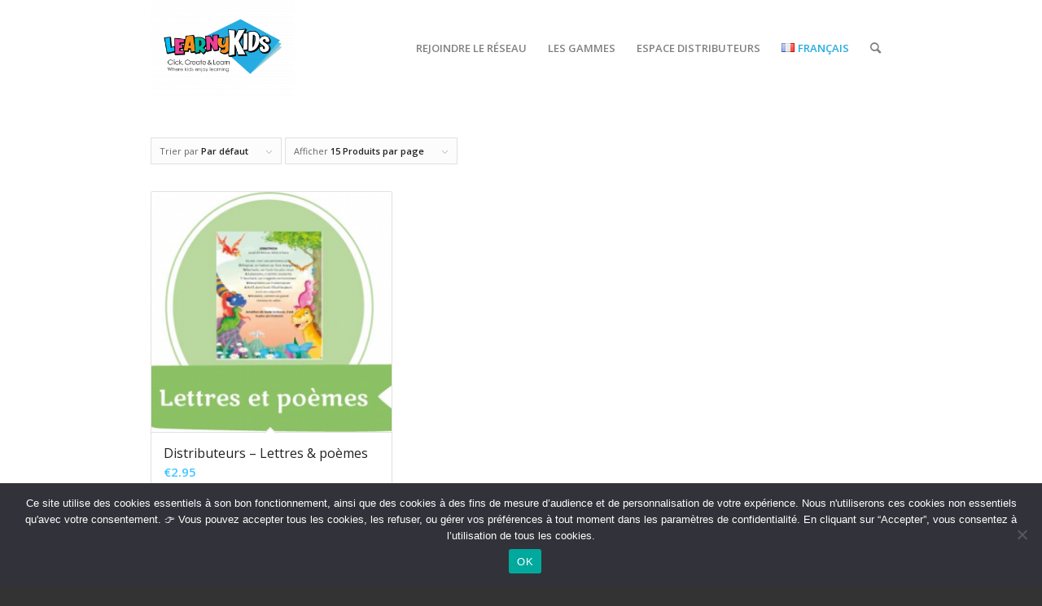

--- FILE ---
content_type: text/css; charset=utf-8
request_url: https://learnykids.fr/wp-content/uploads/dynamic_avia/avia_posts_css/post-4514.css?ver=ver-1759849590
body_size: 196
content:
.flex_column.av-6xxstg-fc341263a3b8bfe6e147b649db10afa7{-webkit-border-radius:0px 0px 0px 0px;-moz-border-radius:0px 0px 0px 0px;border-radius:0px 0px 0px 0px;padding:0px 0px 0px 0px} .avia-image-container.av-5g8pro-2552ff1592f12a6e0e6db59870090eb7 img.avia_image{box-shadow:none}.avia-image-container.av-5g8pro-2552ff1592f12a6e0e6db59870090eb7 .av-image-caption-overlay-center{color:#ffffff} .av-horizontal-gallery.av-kbe47zch-ad0301fa768781dbc5ea4d758fc06a88{padding:3.75% 0px;}.av-horizontal-gallery.av-kbe47zch-ad0301fa768781dbc5ea4d758fc06a88 .av-horizontal-gallery-inner{padding-bottom:25%} .flex_column.av-dqfo3o-c86a0146dc90f439ea72aa15fe88518b{-webkit-border-radius:0px 0px 0px 0px;-moz-border-radius:0px 0px 0px 0px;border-radius:0px 0px 0px 0px;padding:0px 0px 0px 0px}